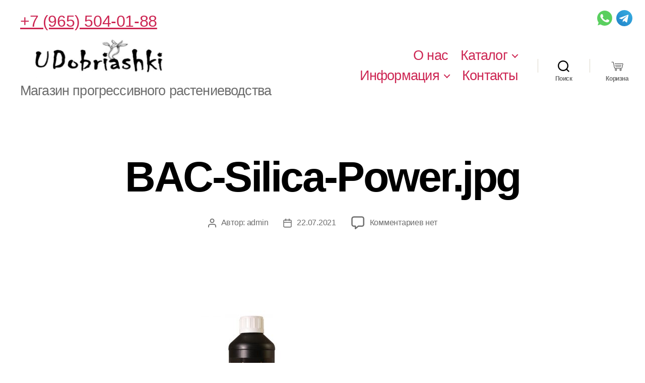

--- FILE ---
content_type: text/html; charset=UTF-8
request_url: https://udobriashki.ru/?attachment_id=45
body_size: 15221
content:
<!DOCTYPE html>

<html class="no-js" lang="ru-RU">

	<head>

		<meta charset="UTF-8">
<meta name="viewport" content="width=device-width, initial-scale=1">
		<link rel="profile" href="https://gmpg.org/xfn/11">

		<meta name='robots' content='index, follow, max-image-preview:large, max-snippet:-1, max-video-preview:-1' />
<script>window._wca = window._wca || [];</script>

	<!-- This site is optimized with the Yoast SEO plugin v23.0 - https://yoast.com/wordpress/plugins/seo/ -->
	<title>BAC-Silica-Power.jpg - Удобряшки интернет-магазин гроушоп в Екатеринбурге</title>
	<meta name="description" content="Удобряшки интернет-магазин гроушоп в Екатеринбурге - BAC-Silica-Power.jpg" />
	<link rel="canonical" href="https://udobriashki.ru/" />
	<meta property="og:locale" content="ru_RU" />
	<meta property="og:type" content="article" />
	<meta property="og:title" content="BAC-Silica-Power.jpg - Удобряшки интернет-магазин гроушоп в Екатеринбурге" />
	<meta property="og:description" content="Удобряшки интернет-магазин гроушоп в Екатеринбурге - BAC-Silica-Power.jpg" />
	<meta property="og:url" content="https://udobriashki.ru/" />
	<meta property="og:site_name" content="Удобряшки интернет-магазин гроушоп в Екатеринбурге" />
	<meta property="og:image" content="https://udobriashki.ru" />
	<meta property="og:image:width" content="800" />
	<meta property="og:image:height" content="800" />
	<meta property="og:image:type" content="image/jpeg" />
	<meta name="twitter:card" content="summary_large_image" />
	<script type="application/ld+json" class="yoast-schema-graph">{"@context":"https://schema.org","@graph":[{"@type":"WebPage","@id":"https://udobriashki.ru/","url":"https://udobriashki.ru/","name":"BAC-Silica-Power.jpg - Удобряшки интернет-магазин гроушоп в Екатеринбурге","isPartOf":{"@id":"https://udobriashki.ru/#website"},"primaryImageOfPage":{"@id":"https://udobriashki.ru/#primaryimage"},"image":{"@id":"https://udobriashki.ru/#primaryimage"},"thumbnailUrl":"https://udobriashki.ru/wp-content/uploads/2021/07/BAC-Silica-Power.jpg?v=1632825563","datePublished":"2021-07-22T08:16:51+00:00","dateModified":"2021-07-22T08:16:51+00:00","description":"Удобряшки интернет-магазин гроушоп в Екатеринбурге - BAC-Silica-Power.jpg","breadcrumb":{"@id":"https://udobriashki.ru/#breadcrumb"},"inLanguage":"ru-RU","potentialAction":[{"@type":"ReadAction","target":["https://udobriashki.ru/"]}]},{"@type":"ImageObject","inLanguage":"ru-RU","@id":"https://udobriashki.ru/#primaryimage","url":"https://udobriashki.ru/wp-content/uploads/2021/07/BAC-Silica-Power.jpg?v=1632825563","contentUrl":"https://udobriashki.ru/wp-content/uploads/2021/07/BAC-Silica-Power.jpg?v=1632825563","width":800,"height":800},{"@type":"BreadcrumbList","@id":"https://udobriashki.ru/#breadcrumb","itemListElement":[{"@type":"ListItem","position":1,"name":"Главная страница","item":"https://udobriashki.ru/"},{"@type":"ListItem","position":2,"name":"BAC Silica Power 1л","item":"https://udobriashki.ru/product/bac-silica-power-1l/"},{"@type":"ListItem","position":3,"name":"BAC-Silica-Power.jpg"}]},{"@type":"WebSite","@id":"https://udobriashki.ru/#website","url":"https://udobriashki.ru/","name":"Удобряшки интернет-магазин гроушоп в Екатеринбурге","description":"Магазин прогрессивного растениеводства","publisher":{"@id":"https://udobriashki.ru/#organization"},"potentialAction":[{"@type":"SearchAction","target":{"@type":"EntryPoint","urlTemplate":"https://udobriashki.ru/?s={search_term_string}"},"query-input":"required name=search_term_string"}],"inLanguage":"ru-RU"},{"@type":"Organization","@id":"https://udobriashki.ru/#organization","name":"Удобряшки","url":"https://udobriashki.ru/","logo":{"@type":"ImageObject","inLanguage":"ru-RU","@id":"https://udobriashki.ru/#/schema/logo/image/","url":"https://udobriashki.ru/wp-content/uploads/2021/08/logosite-1980x557-1.png","contentUrl":"https://udobriashki.ru/wp-content/uploads/2021/08/logosite-1980x557-1.png","width":1980,"height":557,"caption":"Удобряшки"},"image":{"@id":"https://udobriashki.ru/#/schema/logo/image/"},"sameAs":["https://www.instagram.com/udobriashki/"]}]}</script>
	<!-- / Yoast SEO plugin. -->


<link rel='dns-prefetch' href='//stats.wp.com' />
<link rel="alternate" type="application/rss+xml" title="Удобряшки интернет-магазин гроушоп в Екатеринбурге &raquo; Лента" href="https://udobriashki.ru/feed/" />
<link rel="alternate" type="application/rss+xml" title="Удобряшки интернет-магазин гроушоп в Екатеринбурге &raquo; Лента комментариев" href="https://udobriashki.ru/comments/feed/" />
<link rel="alternate" type="application/rss+xml" title="Удобряшки интернет-магазин гроушоп в Екатеринбурге &raquo; Лента комментариев к &laquo;BAC-Silica-Power.jpg&raquo;" href="https://udobriashki.ru/?attachment_id=45/feed/" />
<script>
window._wpemojiSettings = {"baseUrl":"https:\/\/s.w.org\/images\/core\/emoji\/15.0.3\/72x72\/","ext":".png","svgUrl":"https:\/\/s.w.org\/images\/core\/emoji\/15.0.3\/svg\/","svgExt":".svg","source":{"concatemoji":"https:\/\/udobriashki.ru\/wp-includes\/js\/wp-emoji-release.min.js?ver=6.6.4"}};
/*! This file is auto-generated */
!function(i,n){var o,s,e;function c(e){try{var t={supportTests:e,timestamp:(new Date).valueOf()};sessionStorage.setItem(o,JSON.stringify(t))}catch(e){}}function p(e,t,n){e.clearRect(0,0,e.canvas.width,e.canvas.height),e.fillText(t,0,0);var t=new Uint32Array(e.getImageData(0,0,e.canvas.width,e.canvas.height).data),r=(e.clearRect(0,0,e.canvas.width,e.canvas.height),e.fillText(n,0,0),new Uint32Array(e.getImageData(0,0,e.canvas.width,e.canvas.height).data));return t.every(function(e,t){return e===r[t]})}function u(e,t,n){switch(t){case"flag":return n(e,"\ud83c\udff3\ufe0f\u200d\u26a7\ufe0f","\ud83c\udff3\ufe0f\u200b\u26a7\ufe0f")?!1:!n(e,"\ud83c\uddfa\ud83c\uddf3","\ud83c\uddfa\u200b\ud83c\uddf3")&&!n(e,"\ud83c\udff4\udb40\udc67\udb40\udc62\udb40\udc65\udb40\udc6e\udb40\udc67\udb40\udc7f","\ud83c\udff4\u200b\udb40\udc67\u200b\udb40\udc62\u200b\udb40\udc65\u200b\udb40\udc6e\u200b\udb40\udc67\u200b\udb40\udc7f");case"emoji":return!n(e,"\ud83d\udc26\u200d\u2b1b","\ud83d\udc26\u200b\u2b1b")}return!1}function f(e,t,n){var r="undefined"!=typeof WorkerGlobalScope&&self instanceof WorkerGlobalScope?new OffscreenCanvas(300,150):i.createElement("canvas"),a=r.getContext("2d",{willReadFrequently:!0}),o=(a.textBaseline="top",a.font="600 32px Arial",{});return e.forEach(function(e){o[e]=t(a,e,n)}),o}function t(e){var t=i.createElement("script");t.src=e,t.defer=!0,i.head.appendChild(t)}"undefined"!=typeof Promise&&(o="wpEmojiSettingsSupports",s=["flag","emoji"],n.supports={everything:!0,everythingExceptFlag:!0},e=new Promise(function(e){i.addEventListener("DOMContentLoaded",e,{once:!0})}),new Promise(function(t){var n=function(){try{var e=JSON.parse(sessionStorage.getItem(o));if("object"==typeof e&&"number"==typeof e.timestamp&&(new Date).valueOf()<e.timestamp+604800&&"object"==typeof e.supportTests)return e.supportTests}catch(e){}return null}();if(!n){if("undefined"!=typeof Worker&&"undefined"!=typeof OffscreenCanvas&&"undefined"!=typeof URL&&URL.createObjectURL&&"undefined"!=typeof Blob)try{var e="postMessage("+f.toString()+"("+[JSON.stringify(s),u.toString(),p.toString()].join(",")+"));",r=new Blob([e],{type:"text/javascript"}),a=new Worker(URL.createObjectURL(r),{name:"wpTestEmojiSupports"});return void(a.onmessage=function(e){c(n=e.data),a.terminate(),t(n)})}catch(e){}c(n=f(s,u,p))}t(n)}).then(function(e){for(var t in e)n.supports[t]=e[t],n.supports.everything=n.supports.everything&&n.supports[t],"flag"!==t&&(n.supports.everythingExceptFlag=n.supports.everythingExceptFlag&&n.supports[t]);n.supports.everythingExceptFlag=n.supports.everythingExceptFlag&&!n.supports.flag,n.DOMReady=!1,n.readyCallback=function(){n.DOMReady=!0}}).then(function(){return e}).then(function(){var e;n.supports.everything||(n.readyCallback(),(e=n.source||{}).concatemoji?t(e.concatemoji):e.wpemoji&&e.twemoji&&(t(e.twemoji),t(e.wpemoji)))}))}((window,document),window._wpemojiSettings);
</script>
<style id='wp-emoji-styles-inline-css'>

	img.wp-smiley, img.emoji {
		display: inline !important;
		border: none !important;
		box-shadow: none !important;
		height: 1em !important;
		width: 1em !important;
		margin: 0 0.07em !important;
		vertical-align: -0.1em !important;
		background: none !important;
		padding: 0 !important;
	}
</style>
<link rel='stylesheet' id='wp-block-library-css' href='https://udobriashki.ru/wp-includes/css/dist/block-library/style.min.css?ver=6.6.4' media='all' />
<link rel='stylesheet' id='mediaelement-css' href='https://udobriashki.ru/wp-includes/js/mediaelement/mediaelementplayer-legacy.min.css?ver=4.2.17' media='all' />
<link rel='stylesheet' id='wp-mediaelement-css' href='https://udobriashki.ru/wp-includes/js/mediaelement/wp-mediaelement.min.css?ver=6.6.4' media='all' />
<style id='jetpack-sharing-buttons-style-inline-css'>
.jetpack-sharing-buttons__services-list{display:flex;flex-direction:row;flex-wrap:wrap;gap:0;list-style-type:none;margin:5px;padding:0}.jetpack-sharing-buttons__services-list.has-small-icon-size{font-size:12px}.jetpack-sharing-buttons__services-list.has-normal-icon-size{font-size:16px}.jetpack-sharing-buttons__services-list.has-large-icon-size{font-size:24px}.jetpack-sharing-buttons__services-list.has-huge-icon-size{font-size:36px}@media print{.jetpack-sharing-buttons__services-list{display:none!important}}.editor-styles-wrapper .wp-block-jetpack-sharing-buttons{gap:0;padding-inline-start:0}ul.jetpack-sharing-buttons__services-list.has-background{padding:1.25em 2.375em}
</style>
<link rel='stylesheet' id='twentig-blocks-css' href='https://udobriashki.ru/wp-content/plugins/twentig/dist/style-index.css?ver=b842cfe3f0eef2149434aa219428633b' media='all' />
<style id='classic-theme-styles-inline-css'>
/*! This file is auto-generated */
.wp-block-button__link{color:#fff;background-color:#32373c;border-radius:9999px;box-shadow:none;text-decoration:none;padding:calc(.667em + 2px) calc(1.333em + 2px);font-size:1.125em}.wp-block-file__button{background:#32373c;color:#fff;text-decoration:none}
</style>
<style id='global-styles-inline-css'>
:root{--wp--preset--aspect-ratio--square: 1;--wp--preset--aspect-ratio--4-3: 4/3;--wp--preset--aspect-ratio--3-4: 3/4;--wp--preset--aspect-ratio--3-2: 3/2;--wp--preset--aspect-ratio--2-3: 2/3;--wp--preset--aspect-ratio--16-9: 16/9;--wp--preset--aspect-ratio--9-16: 9/16;--wp--preset--color--black: #000000;--wp--preset--color--cyan-bluish-gray: #abb8c3;--wp--preset--color--white: #ffffff;--wp--preset--color--pale-pink: #f78da7;--wp--preset--color--vivid-red: #cf2e2e;--wp--preset--color--luminous-vivid-orange: #ff6900;--wp--preset--color--luminous-vivid-amber: #fcb900;--wp--preset--color--light-green-cyan: #7bdcb5;--wp--preset--color--vivid-green-cyan: #00d084;--wp--preset--color--pale-cyan-blue: #8ed1fc;--wp--preset--color--vivid-cyan-blue: #0693e3;--wp--preset--color--vivid-purple: #9b51e0;--wp--preset--color--accent: #cd2653;--wp--preset--color--primary: #000000;--wp--preset--color--secondary: #6d6d6d;--wp--preset--color--subtle-background: #f2f2f2;--wp--preset--color--background: #fff;--wp--preset--gradient--vivid-cyan-blue-to-vivid-purple: linear-gradient(135deg,rgba(6,147,227,1) 0%,rgb(155,81,224) 100%);--wp--preset--gradient--light-green-cyan-to-vivid-green-cyan: linear-gradient(135deg,rgb(122,220,180) 0%,rgb(0,208,130) 100%);--wp--preset--gradient--luminous-vivid-amber-to-luminous-vivid-orange: linear-gradient(135deg,rgba(252,185,0,1) 0%,rgba(255,105,0,1) 100%);--wp--preset--gradient--luminous-vivid-orange-to-vivid-red: linear-gradient(135deg,rgba(255,105,0,1) 0%,rgb(207,46,46) 100%);--wp--preset--gradient--very-light-gray-to-cyan-bluish-gray: linear-gradient(135deg,rgb(238,238,238) 0%,rgb(169,184,195) 100%);--wp--preset--gradient--cool-to-warm-spectrum: linear-gradient(135deg,rgb(74,234,220) 0%,rgb(151,120,209) 20%,rgb(207,42,186) 40%,rgb(238,44,130) 60%,rgb(251,105,98) 80%,rgb(254,248,76) 100%);--wp--preset--gradient--blush-light-purple: linear-gradient(135deg,rgb(255,206,236) 0%,rgb(152,150,240) 100%);--wp--preset--gradient--blush-bordeaux: linear-gradient(135deg,rgb(254,205,165) 0%,rgb(254,45,45) 50%,rgb(107,0,62) 100%);--wp--preset--gradient--luminous-dusk: linear-gradient(135deg,rgb(255,203,112) 0%,rgb(199,81,192) 50%,rgb(65,88,208) 100%);--wp--preset--gradient--pale-ocean: linear-gradient(135deg,rgb(255,245,203) 0%,rgb(182,227,212) 50%,rgb(51,167,181) 100%);--wp--preset--gradient--electric-grass: linear-gradient(135deg,rgb(202,248,128) 0%,rgb(113,206,126) 100%);--wp--preset--gradient--midnight: linear-gradient(135deg,rgb(2,3,129) 0%,rgb(40,116,252) 100%);--wp--preset--font-size--small: 18px;--wp--preset--font-size--medium: 23px;--wp--preset--font-size--large: 26.25px;--wp--preset--font-size--x-large: 42px;--wp--preset--font-size--normal: 21px;--wp--preset--font-size--larger: 32px;--wp--preset--font-size--h-6: 18.01px;--wp--preset--font-size--h-5: 24.01px;--wp--preset--font-size--h-4: 32.01px;--wp--preset--font-size--h-3: 40.01px;--wp--preset--font-size--h-2: 48.01px;--wp--preset--font-size--h-1: 84px;--wp--preset--font-family--inter: "Inter", sans-serif;--wp--preset--font-family--cardo: Cardo;--wp--preset--spacing--20: 0.44rem;--wp--preset--spacing--30: 0.67rem;--wp--preset--spacing--40: 1rem;--wp--preset--spacing--50: 1.5rem;--wp--preset--spacing--60: 2.25rem;--wp--preset--spacing--70: 3.38rem;--wp--preset--spacing--80: 5.06rem;--wp--preset--shadow--natural: 6px 6px 9px rgba(0, 0, 0, 0.2);--wp--preset--shadow--deep: 12px 12px 50px rgba(0, 0, 0, 0.4);--wp--preset--shadow--sharp: 6px 6px 0px rgba(0, 0, 0, 0.2);--wp--preset--shadow--outlined: 6px 6px 0px -3px rgba(255, 255, 255, 1), 6px 6px rgba(0, 0, 0, 1);--wp--preset--shadow--crisp: 6px 6px 0px rgba(0, 0, 0, 1);}:where(.is-layout-flex){gap: 0.5em;}:where(.is-layout-grid){gap: 0.5em;}body .is-layout-flex{display: flex;}.is-layout-flex{flex-wrap: wrap;align-items: center;}.is-layout-flex > :is(*, div){margin: 0;}body .is-layout-grid{display: grid;}.is-layout-grid > :is(*, div){margin: 0;}:where(.wp-block-columns.is-layout-flex){gap: 2em;}:where(.wp-block-columns.is-layout-grid){gap: 2em;}:where(.wp-block-post-template.is-layout-flex){gap: 1.25em;}:where(.wp-block-post-template.is-layout-grid){gap: 1.25em;}.has-black-color{color: var(--wp--preset--color--black) !important;}.has-cyan-bluish-gray-color{color: var(--wp--preset--color--cyan-bluish-gray) !important;}.has-white-color{color: var(--wp--preset--color--white) !important;}.has-pale-pink-color{color: var(--wp--preset--color--pale-pink) !important;}.has-vivid-red-color{color: var(--wp--preset--color--vivid-red) !important;}.has-luminous-vivid-orange-color{color: var(--wp--preset--color--luminous-vivid-orange) !important;}.has-luminous-vivid-amber-color{color: var(--wp--preset--color--luminous-vivid-amber) !important;}.has-light-green-cyan-color{color: var(--wp--preset--color--light-green-cyan) !important;}.has-vivid-green-cyan-color{color: var(--wp--preset--color--vivid-green-cyan) !important;}.has-pale-cyan-blue-color{color: var(--wp--preset--color--pale-cyan-blue) !important;}.has-vivid-cyan-blue-color{color: var(--wp--preset--color--vivid-cyan-blue) !important;}.has-vivid-purple-color{color: var(--wp--preset--color--vivid-purple) !important;}.has-black-background-color{background-color: var(--wp--preset--color--black) !important;}.has-cyan-bluish-gray-background-color{background-color: var(--wp--preset--color--cyan-bluish-gray) !important;}.has-white-background-color{background-color: var(--wp--preset--color--white) !important;}.has-pale-pink-background-color{background-color: var(--wp--preset--color--pale-pink) !important;}.has-vivid-red-background-color{background-color: var(--wp--preset--color--vivid-red) !important;}.has-luminous-vivid-orange-background-color{background-color: var(--wp--preset--color--luminous-vivid-orange) !important;}.has-luminous-vivid-amber-background-color{background-color: var(--wp--preset--color--luminous-vivid-amber) !important;}.has-light-green-cyan-background-color{background-color: var(--wp--preset--color--light-green-cyan) !important;}.has-vivid-green-cyan-background-color{background-color: var(--wp--preset--color--vivid-green-cyan) !important;}.has-pale-cyan-blue-background-color{background-color: var(--wp--preset--color--pale-cyan-blue) !important;}.has-vivid-cyan-blue-background-color{background-color: var(--wp--preset--color--vivid-cyan-blue) !important;}.has-vivid-purple-background-color{background-color: var(--wp--preset--color--vivid-purple) !important;}.has-black-border-color{border-color: var(--wp--preset--color--black) !important;}.has-cyan-bluish-gray-border-color{border-color: var(--wp--preset--color--cyan-bluish-gray) !important;}.has-white-border-color{border-color: var(--wp--preset--color--white) !important;}.has-pale-pink-border-color{border-color: var(--wp--preset--color--pale-pink) !important;}.has-vivid-red-border-color{border-color: var(--wp--preset--color--vivid-red) !important;}.has-luminous-vivid-orange-border-color{border-color: var(--wp--preset--color--luminous-vivid-orange) !important;}.has-luminous-vivid-amber-border-color{border-color: var(--wp--preset--color--luminous-vivid-amber) !important;}.has-light-green-cyan-border-color{border-color: var(--wp--preset--color--light-green-cyan) !important;}.has-vivid-green-cyan-border-color{border-color: var(--wp--preset--color--vivid-green-cyan) !important;}.has-pale-cyan-blue-border-color{border-color: var(--wp--preset--color--pale-cyan-blue) !important;}.has-vivid-cyan-blue-border-color{border-color: var(--wp--preset--color--vivid-cyan-blue) !important;}.has-vivid-purple-border-color{border-color: var(--wp--preset--color--vivid-purple) !important;}.has-vivid-cyan-blue-to-vivid-purple-gradient-background{background: var(--wp--preset--gradient--vivid-cyan-blue-to-vivid-purple) !important;}.has-light-green-cyan-to-vivid-green-cyan-gradient-background{background: var(--wp--preset--gradient--light-green-cyan-to-vivid-green-cyan) !important;}.has-luminous-vivid-amber-to-luminous-vivid-orange-gradient-background{background: var(--wp--preset--gradient--luminous-vivid-amber-to-luminous-vivid-orange) !important;}.has-luminous-vivid-orange-to-vivid-red-gradient-background{background: var(--wp--preset--gradient--luminous-vivid-orange-to-vivid-red) !important;}.has-very-light-gray-to-cyan-bluish-gray-gradient-background{background: var(--wp--preset--gradient--very-light-gray-to-cyan-bluish-gray) !important;}.has-cool-to-warm-spectrum-gradient-background{background: var(--wp--preset--gradient--cool-to-warm-spectrum) !important;}.has-blush-light-purple-gradient-background{background: var(--wp--preset--gradient--blush-light-purple) !important;}.has-blush-bordeaux-gradient-background{background: var(--wp--preset--gradient--blush-bordeaux) !important;}.has-luminous-dusk-gradient-background{background: var(--wp--preset--gradient--luminous-dusk) !important;}.has-pale-ocean-gradient-background{background: var(--wp--preset--gradient--pale-ocean) !important;}.has-electric-grass-gradient-background{background: var(--wp--preset--gradient--electric-grass) !important;}.has-midnight-gradient-background{background: var(--wp--preset--gradient--midnight) !important;}.has-small-font-size{font-size: var(--wp--preset--font-size--small) !important;}.has-medium-font-size{font-size: var(--wp--preset--font-size--medium) !important;}.has-large-font-size{font-size: var(--wp--preset--font-size--large) !important;}.has-x-large-font-size{font-size: var(--wp--preset--font-size--x-large) !important;}
:where(.wp-block-post-template.is-layout-flex){gap: 1.25em;}:where(.wp-block-post-template.is-layout-grid){gap: 1.25em;}
:where(.wp-block-columns.is-layout-flex){gap: 2em;}:where(.wp-block-columns.is-layout-grid){gap: 2em;}
:root :where(.wp-block-pullquote){font-size: 1.5em;line-height: 1.6;}
</style>
<link rel='stylesheet' id='woocommerce-layout-css' href='https://udobriashki.ru/wp-content/plugins/woocommerce/assets/css/woocommerce-layout.css?ver=9.1.5' media='all' />
<style id='woocommerce-layout-inline-css'>

	.infinite-scroll .woocommerce-pagination {
		display: none;
	}
</style>
<link rel='stylesheet' id='woocommerce-smallscreen-css' href='https://udobriashki.ru/wp-content/plugins/woocommerce/assets/css/woocommerce-smallscreen.css?ver=9.1.5' media='only screen and (max-width: 768px)' />
<link rel='stylesheet' id='woocommerce-general-css' href='//udobriashki.ru/wp-content/plugins/woocommerce/assets/css/twenty-twenty.css?ver=9.1.5' media='all' />
<style id='woocommerce-inline-inline-css'>
.woocommerce form .form-row .required { visibility: hidden; }
</style>
<link rel='stylesheet' id='twentytwenty-style-css' href='https://udobriashki.ru/wp-content/themes/twentytwenty/style.css?ver=2.7' media='all' />
<style id='twentytwenty-style-inline-css'>
.color-accent,.color-accent-hover:hover,.color-accent-hover:focus,:root .has-accent-color,.has-drop-cap:not(:focus):first-letter,.wp-block-button.is-style-outline,a { color: #cd2653; }blockquote,.border-color-accent,.border-color-accent-hover:hover,.border-color-accent-hover:focus { border-color: #cd2653; }button,.button,.faux-button,.wp-block-button__link,.wp-block-file .wp-block-file__button,input[type="button"],input[type="reset"],input[type="submit"],.bg-accent,.bg-accent-hover:hover,.bg-accent-hover:focus,:root .has-accent-background-color,.comment-reply-link { background-color: #cd2653; }.fill-children-accent,.fill-children-accent * { fill: #cd2653; }body,.entry-title a,:root .has-primary-color { color: #000000; }:root .has-primary-background-color { background-color: #000000; }cite,figcaption,.wp-caption-text,.post-meta,.entry-content .wp-block-archives li,.entry-content .wp-block-categories li,.entry-content .wp-block-latest-posts li,.wp-block-latest-comments__comment-date,.wp-block-latest-posts__post-date,.wp-block-embed figcaption,.wp-block-image figcaption,.wp-block-pullquote cite,.comment-metadata,.comment-respond .comment-notes,.comment-respond .logged-in-as,.pagination .dots,.entry-content hr:not(.has-background),hr.styled-separator,:root .has-secondary-color { color: #6d6d6d; }:root .has-secondary-background-color { background-color: #6d6d6d; }pre,fieldset,input,textarea,table,table *,hr { border-color: #dcd7ca; }caption,code,code,kbd,samp,.wp-block-table.is-style-stripes tbody tr:nth-child(odd),:root .has-subtle-background-background-color { background-color: #dcd7ca; }.wp-block-table.is-style-stripes { border-bottom-color: #dcd7ca; }.wp-block-latest-posts.is-grid li { border-top-color: #dcd7ca; }:root .has-subtle-background-color { color: #dcd7ca; }body:not(.overlay-header) .primary-menu > li > a,body:not(.overlay-header) .primary-menu > li > .icon,.modal-menu a,.footer-menu a, .footer-widgets a,#site-footer .wp-block-button.is-style-outline,.wp-block-pullquote:before,.singular:not(.overlay-header) .entry-header a,.archive-header a,.header-footer-group .color-accent,.header-footer-group .color-accent-hover:hover { color: #cd2653; }.social-icons a,#site-footer button:not(.toggle),#site-footer .button,#site-footer .faux-button,#site-footer .wp-block-button__link,#site-footer .wp-block-file__button,#site-footer input[type="button"],#site-footer input[type="reset"],#site-footer input[type="submit"],.primary-menu .social-menu a, .footer-widgets .faux-button, .footer-widgets .wp-block-button__link, .footer-widgets input[type="submit"], #site-header ul.primary-menu li.menu-button > a, .menu-modal ul.modal-menu > li.menu-button > .ancestor-wrapper > a { background-color: #cd2653; }.header-footer-group,body:not(.overlay-header) #site-header .toggle,.menu-modal .toggle { color: #000000; }body:not(.overlay-header) .primary-menu ul { background-color: #000000; }body:not(.overlay-header) .primary-menu > li > ul:after { border-bottom-color: #000000; }body:not(.overlay-header) .primary-menu ul ul:after { border-left-color: #000000; }.site-description,body:not(.overlay-header) .toggle-inner .toggle-text,.widget .post-date,.widget .rss-date,.widget_archive li,.widget_categories li,.widget cite,.widget_pages li,.widget_meta li,.widget_nav_menu li,.powered-by-wordpress,.to-the-top,.singular .entry-header .post-meta,.singular:not(.overlay-header) .entry-header .post-meta a { color: #6d6d6d; }.header-footer-group pre,.header-footer-group fieldset,.header-footer-group input,.header-footer-group textarea,.header-footer-group table,.header-footer-group table *,.footer-nav-widgets-wrapper,#site-footer,.menu-modal nav *,.footer-widgets-outer-wrapper,.footer-top,body.tw-header-border:not(.overlay-header) #site-header, body.tw-header-border.has-header-opaque #site-header, .tw-footer-widgets-row .footer-widgets.column-two { border-color: #dcd7ca; }.header-footer-group table caption,body:not(.overlay-header) .header-inner .toggle-wrapper::before { background-color: #dcd7ca; }
body,input,textarea,button,.button,.faux-button,.wp-block-button__link,.wp-block-file__button,.has-drop-cap:not(:focus)::first-letter,.has-drop-cap:not(:focus)::first-letter,.entry-content .wp-block-archives,.entry-content .wp-block-categories,.entry-content .wp-block-cover-image,.entry-content .wp-block-latest-comments,.entry-content .wp-block-latest-posts,.entry-content .wp-block-pullquote,.entry-content .wp-block-quote.is-large,.entry-content .wp-block-quote.is-style-large,.entry-content .wp-block-archives *,.entry-content .wp-block-categories *,.entry-content .wp-block-latest-posts *,.entry-content .wp-block-latest-comments *,.entry-content p,.entry-content ol,.entry-content ul,.entry-content dl,.entry-content dt,.entry-content cite,.entry-content figcaption,.entry-content .wp-caption-text,.comment-content p,.comment-content ol,.comment-content ul,.comment-content dl,.comment-content dt,.comment-content cite,.comment-content figcaption,.comment-content .wp-caption-text,.widget_text p,.widget_text ol,.widget_text ul,.widget_text dl,.widget_text dt,.widget-content .rssSummary,.widget-content cite,.widget-content figcaption,.widget-content .wp-caption-text { font-family: 'Helvetica Neue',Helvetica,'Segoe UI',Arial,sans-serif; }
</style>
<link rel='stylesheet' id='twentytwenty-print-style-css' href='https://udobriashki.ru/wp-content/themes/twentytwenty/print.css?ver=2.7' media='print' />
<link rel='stylesheet' id='twentytwenty-jetpack-css' href='https://udobriashki.ru/wp-content/plugins/jetpack/modules/theme-tools/compat/twentytwenty.css?ver=13.6.1' media='all' />
<link rel='stylesheet' id='twentig-twentytwenty-css' href='https://udobriashki.ru/wp-content/plugins/twentig/dist/css/twentytwenty.min.css?ver=1.8.3' media='all' />
<style id='twentig-twentytwenty-inline-css'>
ul.primary-menu,ul.modal-menu>li .ancestor-wrapper a{font-weight:500}:root .has-subtle-background-background-color{background-color:#f2f2f2}:root .has-subtle-background-color.has-text-color{color:#f2f2f2}
</style>
<script src="https://udobriashki.ru/wp-includes/js/jquery/jquery.min.js?ver=3.7.1" id="jquery-core-js"></script>
<script src="https://udobriashki.ru/wp-includes/js/jquery/jquery-migrate.min.js?ver=3.4.1" id="jquery-migrate-js"></script>
<script src="https://udobriashki.ru/wp-content/plugins/woocommerce/assets/js/jquery-blockui/jquery.blockUI.min.js?ver=2.7.0-wc.9.1.5" id="jquery-blockui-js" defer data-wp-strategy="defer"></script>
<script id="wc-add-to-cart-js-extra">
var wc_add_to_cart_params = {"ajax_url":"\/wp-admin\/admin-ajax.php","wc_ajax_url":"\/?wc-ajax=%%endpoint%%","i18n_view_cart":"\u041f\u0440\u043e\u0441\u043c\u043e\u0442\u0440 \u043a\u043e\u0440\u0437\u0438\u043d\u044b","cart_url":"https:\/\/udobriashki.ru\/cart\/","is_cart":"","cart_redirect_after_add":"no"};
</script>
<script src="https://udobriashki.ru/wp-content/plugins/woocommerce/assets/js/frontend/add-to-cart.min.js?ver=9.1.5" id="wc-add-to-cart-js" defer data-wp-strategy="defer"></script>
<script src="https://udobriashki.ru/wp-content/plugins/woocommerce/assets/js/js-cookie/js.cookie.min.js?ver=2.1.4-wc.9.1.5" id="js-cookie-js" defer data-wp-strategy="defer"></script>
<script id="woocommerce-js-extra">
var woocommerce_params = {"ajax_url":"\/wp-admin\/admin-ajax.php","wc_ajax_url":"\/?wc-ajax=%%endpoint%%"};
</script>
<script src="https://udobriashki.ru/wp-content/plugins/woocommerce/assets/js/frontend/woocommerce.min.js?ver=9.1.5" id="woocommerce-js" defer data-wp-strategy="defer"></script>
<script src="https://stats.wp.com/s-202604.js" id="woocommerce-analytics-js" defer data-wp-strategy="defer"></script>
<script src="https://udobriashki.ru/wp-content/themes/twentytwenty/assets/js/index.js?ver=2.7" id="twentytwenty-js-js" async></script>
<script src="https://udobriashki.ru/wp-content/plugins/twentig/dist/js/twentig-twentytwenty.min.js?ver=1.0" id="twentig-twentytwenty-js"></script>
<link rel="https://api.w.org/" href="https://udobriashki.ru/wp-json/" /><link rel="alternate" title="JSON" type="application/json" href="https://udobriashki.ru/wp-json/wp/v2/media/45" /><link rel="EditURI" type="application/rsd+xml" title="RSD" href="https://udobriashki.ru/xmlrpc.php?rsd" />
<meta name="generator" content="WordPress 6.6.4" />
<meta name="generator" content="WooCommerce 9.1.5" />
<link rel='shortlink' href='https://udobriashki.ru/?p=45' />
<link rel="alternate" title="oEmbed (JSON)" type="application/json+oembed" href="https://udobriashki.ru/wp-json/oembed/1.0/embed?url=https%3A%2F%2Fudobriashki.ru%2F%3Fattachment_id%3D45" />
<link rel="alternate" title="oEmbed (XML)" type="text/xml+oembed" href="https://udobriashki.ru/wp-json/oembed/1.0/embed?url=https%3A%2F%2Fudobriashki.ru%2F%3Fattachment_id%3D45&#038;format=xml" />
	<style>img#wpstats{display:none}</style>
			<script>document.documentElement.className = document.documentElement.className.replace( 'no-js', 'js' );</script>
		<noscript><style>.woocommerce-product-gallery{ opacity: 1 !important; }</style></noscript>
	<style id="custom-background-css">
body.custom-background { background-color: #fff; }
</style>
	<style id='wp-fonts-local'>
@font-face{font-family:Inter;font-style:normal;font-weight:300 900;font-display:fallback;src:url('https://udobriashki.ru/wp-content/plugins/woocommerce/assets/fonts/Inter-VariableFont_slnt,wght.woff2') format('woff2');font-stretch:normal;}
@font-face{font-family:Cardo;font-style:normal;font-weight:400;font-display:fallback;src:url('https://udobriashki.ru/wp-content/plugins/woocommerce/assets/fonts/cardo_normal_400.woff2') format('woff2');}
</style>
<link rel="icon" href="https://udobriashki.ru/wp-content/uploads/2021/07/cropped-icon-32x32.png" sizes="32x32" />
<link rel="icon" href="https://udobriashki.ru/wp-content/uploads/2021/07/cropped-icon-192x192.png" sizes="192x192" />
<link rel="apple-touch-icon" href="https://udobriashki.ru/wp-content/uploads/2021/07/cropped-icon-180x180.png" />
<meta name="msapplication-TileImage" content="https://udobriashki.ru/wp-content/uploads/2021/07/cropped-icon-270x270.png" />
		<style id="wp-custom-css">
			.bk_buy_button{display:none!important}		</style>
		<meta name="yandex-verification" content="8627799809e187ec" />		
<!-- Global site tag (gtag.js) - Google Analytics -->
<script async src="https://www.googletagmanager.com/gtag/js?id=G-0CPRX6LZ5J"></script>
<script>
  window.dataLayer = window.dataLayer || [];
  function gtag(){dataLayer.push(arguments);}
  gtag('js', new Date());

  gtag('config', 'G-0CPRX6LZ5J');
</script>		
<!-- Yandex.Metrika counter -->
<script type="text/javascript" >
   (function(m,e,t,r,i,k,a){m[i]=m[i]||function(){(m[i].a=m[i].a||[]).push(arguments)};
   m[i].l=1*new Date();k=e.createElement(t),a=e.getElementsByTagName(t)[0],k.async=1,k.src=r,a.parentNode.insertBefore(k,a)})
   (window, document, "script", "https://mc.yandex.ru/metrika/tag.js", "ym");

   ym(84784729, "init", {
        clickmap:true,
        trackLinks:true,
        accurateTrackBounce:true,
        webvisor:true
   });
</script>
<noscript><div><img src="https://mc.yandex.ru/watch/84784729" style="position:absolute; left:-9999px;" alt="" /></div></noscript>
<!-- /Yandex.Metrika counter -->
	</head>

	<body class="attachment attachment-template-default single single-attachment postid-45 attachmentid-45 attachment-jpeg custom-background wp-custom-logo wp-embed-responsive theme-twentytwenty woocommerce-no-js singular enable-search-modal missing-post-thumbnail has-no-pagination showing-comments show-avatars footer-top-hidden tw-site-font-large modal-socials-hidden">

		<a class="skip-link screen-reader-text" href="#site-content">Перейти к содержимому</a>
		<header id="site-header" class="header-footer-group" role="banner">

<div class="headerTop">
	<div class="ht-phone">
	<a href="tel:+79655040188">
	+7 (965) 504-01-88 
	</a>
	</div>

	<div class="ht-socials">
		<ul class="wp-block-social-links">

		<li class="wp-social-link wp-block-social-link"><a href="https://wa.me/79632718204" aria-label="Telegram" class="wp-block-social-link-anchor"><img src="/wa.svg" /></a></li>

		<li class="wp-social-link  wp-block-social-link"><a href="https://t.me/udobriashki" aria-label="Instagram" class="wp-block-social-link-anchor"><img src="/tg.svg" /></a></li>

		</ul>
	</div>
</div>
			<div class="header-inner section-inner">

				<div class="header-titles-wrapper">

					
						<button class="toggle search-toggle mobile-search-toggle" data-toggle-target=".search-modal" data-toggle-body-class="showing-search-modal" data-set-focus=".search-modal .search-field" aria-expanded="false">
							<span class="toggle-inner">
								<span class="toggle-icon">
									<svg class="svg-icon" aria-hidden="true" role="img" focusable="false" xmlns="http://www.w3.org/2000/svg" width="23" height="23" viewBox="0 0 23 23"><path d="M38.710696,48.0601792 L43,52.3494831 L41.3494831,54 L37.0601792,49.710696 C35.2632422,51.1481185 32.9839107,52.0076499 30.5038249,52.0076499 C24.7027226,52.0076499 20,47.3049272 20,41.5038249 C20,35.7027226 24.7027226,31 30.5038249,31 C36.3049272,31 41.0076499,35.7027226 41.0076499,41.5038249 C41.0076499,43.9839107 40.1481185,46.2632422 38.710696,48.0601792 Z M36.3875844,47.1716785 C37.8030221,45.7026647 38.6734666,43.7048964 38.6734666,41.5038249 C38.6734666,36.9918565 35.0157934,33.3341833 30.5038249,33.3341833 C25.9918565,33.3341833 22.3341833,36.9918565 22.3341833,41.5038249 C22.3341833,46.0157934 25.9918565,49.6734666 30.5038249,49.6734666 C32.7048964,49.6734666 34.7026647,48.8030221 36.1716785,47.3875844 C36.2023931,47.347638 36.2360451,47.3092237 36.2726343,47.2726343 C36.3092237,47.2360451 36.347638,47.2023931 36.3875844,47.1716785 Z" transform="translate(-20 -31)" /></svg>								</span>
								<span class="toggle-text">Поиск</span>
							</span>
						</button><!-- .search-toggle -->

					
					<div class="header-titles">

						<div class="site-logo faux-heading"><a href="https://udobriashki.ru/" class="custom-logo-link" rel="home"><img width="2048" height="576" src="https://udobriashki.ru/wp-content/uploads/2021/07/logosite.jpg" class="custom-logo" alt="Удобряшки интернет-магазин гроушоп в Екатеринбурге" decoding="async" fetchpriority="high" srcset="https://udobriashki.ru/wp-content/uploads/2021/07/logosite.jpg 2048w, https://udobriashki.ru/wp-content/uploads/2021/07/logosite-300x84.jpg 300w, https://udobriashki.ru/wp-content/uploads/2021/07/logosite-1024x288.jpg 1024w, https://udobriashki.ru/wp-content/uploads/2021/07/logosite-768x216.jpg 768w, https://udobriashki.ru/wp-content/uploads/2021/07/logosite-1536x432.jpg 1536w, https://udobriashki.ru/wp-content/uploads/2021/07/logosite-1200x338.jpg 1200w, https://udobriashki.ru/wp-content/uploads/2021/07/logosite-1980x557.jpg 1980w, https://udobriashki.ru/wp-content/uploads/2021/07/logosite-1320x371.jpg 1320w, https://udobriashki.ru/wp-content/uploads/2021/07/logosite-600x169.jpg 600w" sizes="(max-width: 2048px) 100vw, 2048px" /></a><span class="screen-reader-text">Удобряшки интернет-магазин гроушоп в Екатеринбурге</span></div><div class="site-description">Магазин прогрессивного растениеводства</div><!-- .site-description -->
					</div><!-- .header-titles -->

					<button class="toggle nav-toggle mobile-nav-toggle" data-toggle-target=".menu-modal"  data-toggle-body-class="showing-menu-modal" aria-expanded="false" data-set-focus=".close-nav-toggle">
						<span class="toggle-inner">
							<span class="toggle-icon">
								<svg class="svg-icon" aria-hidden="true" role="img" focusable="false" xmlns="http://www.w3.org/2000/svg" width="26" height="7" viewBox="0 0 26 7"><path fill-rule="evenodd" d="M332.5,45 C330.567003,45 329,43.4329966 329,41.5 C329,39.5670034 330.567003,38 332.5,38 C334.432997,38 336,39.5670034 336,41.5 C336,43.4329966 334.432997,45 332.5,45 Z M342,45 C340.067003,45 338.5,43.4329966 338.5,41.5 C338.5,39.5670034 340.067003,38 342,38 C343.932997,38 345.5,39.5670034 345.5,41.5 C345.5,43.4329966 343.932997,45 342,45 Z M351.5,45 C349.567003,45 348,43.4329966 348,41.5 C348,39.5670034 349.567003,38 351.5,38 C353.432997,38 355,39.5670034 355,41.5 C355,43.4329966 353.432997,45 351.5,45 Z" transform="translate(-329 -38)" /></svg>							</span>
							<span class="toggle-text">Меню</span>
						</span>
					</button><!-- .nav-toggle -->

				</div><!-- .header-titles-wrapper -->

				<div class="header-navigation-wrapper">

					
							<nav class="primary-menu-wrapper" aria-label="Горизонтальное" role="navigation">

								<ul class="primary-menu reset-list-style">

								<li id="menu-item-841" class="menu-item menu-item-type-post_type menu-item-object-page menu-item-home menu-item-841"><a href="https://udobriashki.ru/">О нас</a></li>
<li id="menu-item-842" class="menu-item menu-item-type-post_type menu-item-object-page menu-item-has-children menu-item-842"><a href="https://udobriashki.ru/shop/">Каталог</a><span class="icon"></span>
<ul class="sub-menu">
	<li id="menu-item-878" class="menu-item menu-item-type-custom menu-item-object-custom menu-item-878"><a href="https://udobriashki.ru/product-category/udobreniya/">Удобрения</a></li>
	<li id="menu-item-868" class="menu-item menu-item-type-custom menu-item-object-custom menu-item-868"><a href="https://udobriashki.ru/product-category/aksessuary/">Аксессуары</a></li>
	<li id="menu-item-869" class="menu-item menu-item-type-custom menu-item-object-custom menu-item-869"><a href="https://udobriashki.ru/product-category/ventilyacziya/">Вентиляция</a></li>
	<li id="menu-item-870" class="menu-item menu-item-type-custom menu-item-object-custom menu-item-870"><a href="https://udobriashki.ru/product-category/gidroponnye-sistemy/">Гидропонные системы, капельный полив</a></li>
	<li id="menu-item-871" class="menu-item menu-item-type-custom menu-item-object-custom menu-item-871"><a href="https://udobriashki.ru/product-category/grouboks-gotovoe-reshenie/">Гроубоксы</a></li>
	<li id="menu-item-872" class="menu-item menu-item-type-custom menu-item-object-custom menu-item-872"><a href="https://udobriashki.ru/product-category/groutenty/">Гроутены</a></li>
	<li id="menu-item-873" class="menu-item menu-item-type-custom menu-item-object-custom menu-item-873"><a href="https://udobriashki.ru/product-category/kontrol-ph/">Контроль PH</a></li>
	<li id="menu-item-874" class="menu-item menu-item-type-custom menu-item-object-custom menu-item-874"><a href="https://udobriashki.ru/product-category/nejtralizatory-zapaha/">Нейтрализаторы запаха</a></li>
	<li id="menu-item-875" class="menu-item menu-item-type-custom menu-item-object-custom menu-item-875"><a href="https://udobriashki.ru/product-category/ochistka-vozduha/">Очистка воздуха</a></li>
	<li id="menu-item-876" class="menu-item menu-item-type-custom menu-item-object-custom menu-item-876"><a href="https://udobriashki.ru/product-category/svet/">Свет</a></li>
	<li id="menu-item-877" class="menu-item menu-item-type-custom menu-item-object-custom menu-item-877"><a href="https://udobriashki.ru/product-category/substrat-gorshki/">Субстрат, горшки</a></li>
</ul>
</li>
<li id="menu-item-840" class="menu-item menu-item-type-custom menu-item-object-custom menu-item-has-children menu-item-840"><a href="#">Информация</a><span class="icon"></span>
<ul class="sub-menu">
	<li id="menu-item-843" class="menu-item menu-item-type-post_type menu-item-object-page menu-item-843"><a href="https://udobriashki.ru/poleznaya-informacziya/">Полезная информация</a></li>
</ul>
</li>
<li id="menu-item-844" class="menu-item menu-item-type-post_type menu-item-object-page menu-item-844"><a href="https://udobriashki.ru/kontakty/">Контакты</a></li>

								</ul>

							</nav><!-- .primary-menu-wrapper -->

						
						<div class="header-toggles hide-no-js">

						
							<div class="toggle-wrapper search-toggle-wrapper">

								<button class="toggle search-toggle desktop-search-toggle" data-toggle-target=".search-modal" data-toggle-body-class="showing-search-modal" data-set-focus=".search-modal .search-field" aria-expanded="false">
									<span class="toggle-inner">
										<svg class="svg-icon" aria-hidden="true" role="img" focusable="false" xmlns="http://www.w3.org/2000/svg" width="23" height="23" viewBox="0 0 23 23"><path d="M38.710696,48.0601792 L43,52.3494831 L41.3494831,54 L37.0601792,49.710696 C35.2632422,51.1481185 32.9839107,52.0076499 30.5038249,52.0076499 C24.7027226,52.0076499 20,47.3049272 20,41.5038249 C20,35.7027226 24.7027226,31 30.5038249,31 C36.3049272,31 41.0076499,35.7027226 41.0076499,41.5038249 C41.0076499,43.9839107 40.1481185,46.2632422 38.710696,48.0601792 Z M36.3875844,47.1716785 C37.8030221,45.7026647 38.6734666,43.7048964 38.6734666,41.5038249 C38.6734666,36.9918565 35.0157934,33.3341833 30.5038249,33.3341833 C25.9918565,33.3341833 22.3341833,36.9918565 22.3341833,41.5038249 C22.3341833,46.0157934 25.9918565,49.6734666 30.5038249,49.6734666 C32.7048964,49.6734666 34.7026647,48.8030221 36.1716785,47.3875844 C36.2023931,47.347638 36.2360451,47.3092237 36.2726343,47.2726343 C36.3092237,47.2360451 36.347638,47.2023931 36.3875844,47.1716785 Z" transform="translate(-20 -31)" /></svg>										<span class="toggle-text">Поиск</span>
									</span>
								</button><!-- .search-toggle -->

							</div>

							
<div class="toggle-wrapper search-toggle-wrapper">

								<a class="toggle search-toggle desktop-search-toggle" href="/cart">
									<span class="toggle-inner">
										<img src="/cart.svg" class="headcart">
										<span class="toggle-text">Коризна</span>
									</span>
								</a><!-- .search-toggle -->

							</div>
							
						</div><!-- .header-toggles -->
						
				</div><!-- .header-navigation-wrapper -->

			</div><!-- .header-inner -->

			<div class="search-modal cover-modal header-footer-group" data-modal-target-string=".search-modal">

	<div class="search-modal-inner modal-inner">

		<div class="section-inner">

			<form role="search" aria-label="Поиск:" method="get" class="search-form" action="https://udobriashki.ru/">
	<label for="search-form-1">
		<span class="screen-reader-text">Поиск:</span>
		<input type="search" id="search-form-1" class="search-field" placeholder="Найти &hellip;" value="" name="s" />
	</label>
	<input type="submit" class="search-submit" value="Искать" />
</form>

			<button class="toggle search-untoggle close-search-toggle fill-children-current-color" data-toggle-target=".search-modal" data-toggle-body-class="showing-search-modal" data-set-focus=".search-modal .search-field">
				<span class="screen-reader-text">Закрыть поиск</span>
				<svg class="svg-icon" aria-hidden="true" role="img" focusable="false" xmlns="http://www.w3.org/2000/svg" width="16" height="16" viewBox="0 0 16 16"><polygon fill="" fill-rule="evenodd" points="6.852 7.649 .399 1.195 1.445 .149 7.899 6.602 14.352 .149 15.399 1.195 8.945 7.649 15.399 14.102 14.352 15.149 7.899 8.695 1.445 15.149 .399 14.102" /></svg>			</button><!-- .search-toggle -->

		</div><!-- .section-inner -->

	</div><!-- .search-modal-inner -->

</div><!-- .menu-modal -->

		</header><!-- #site-header -->

		
<div class="menu-modal cover-modal header-footer-group" data-modal-target-string=".menu-modal">

	<div class="menu-modal-inner modal-inner">

		<div class="menu-wrapper section-inner">

			<div class="menu-top">

				<button class="toggle close-nav-toggle fill-children-current-color" data-toggle-target=".menu-modal" data-toggle-body-class="showing-menu-modal" aria-expanded="false" data-set-focus=".menu-modal">
					<span class="toggle-text">Закрыть меню</span>
					<svg class="svg-icon" aria-hidden="true" role="img" focusable="false" xmlns="http://www.w3.org/2000/svg" width="16" height="16" viewBox="0 0 16 16"><polygon fill="" fill-rule="evenodd" points="6.852 7.649 .399 1.195 1.445 .149 7.899 6.602 14.352 .149 15.399 1.195 8.945 7.649 15.399 14.102 14.352 15.149 7.899 8.695 1.445 15.149 .399 14.102" /></svg>				</button><!-- .nav-toggle -->

				
					<nav class="mobile-menu" aria-label="Мобильное" role="navigation">

						<ul class="modal-menu reset-list-style">

						<li class="menu-item menu-item-type-post_type menu-item-object-page menu-item-home menu-item-841"><div class="ancestor-wrapper"><a href="https://udobriashki.ru/">О нас</a></div><!-- .ancestor-wrapper --></li>
<li class="menu-item menu-item-type-post_type menu-item-object-page menu-item-has-children menu-item-842"><div class="ancestor-wrapper"><a href="https://udobriashki.ru/shop/">Каталог</a><button class="toggle sub-menu-toggle fill-children-current-color" data-toggle-target=".menu-modal .menu-item-842 > .sub-menu" data-toggle-type="slidetoggle" data-toggle-duration="250" aria-expanded="false"><span class="screen-reader-text">Показывать подменю</span><svg class="svg-icon" aria-hidden="true" role="img" focusable="false" xmlns="http://www.w3.org/2000/svg" width="20" height="12" viewBox="0 0 20 12"><polygon fill="" fill-rule="evenodd" points="1319.899 365.778 1327.678 358 1329.799 360.121 1319.899 370.021 1310 360.121 1312.121 358" transform="translate(-1310 -358)" /></svg></button></div><!-- .ancestor-wrapper -->
<ul class="sub-menu">
	<li class="menu-item menu-item-type-custom menu-item-object-custom menu-item-878"><div class="ancestor-wrapper"><a href="https://udobriashki.ru/product-category/udobreniya/">Удобрения</a></div><!-- .ancestor-wrapper --></li>
	<li class="menu-item menu-item-type-custom menu-item-object-custom menu-item-868"><div class="ancestor-wrapper"><a href="https://udobriashki.ru/product-category/aksessuary/">Аксессуары</a></div><!-- .ancestor-wrapper --></li>
	<li class="menu-item menu-item-type-custom menu-item-object-custom menu-item-869"><div class="ancestor-wrapper"><a href="https://udobriashki.ru/product-category/ventilyacziya/">Вентиляция</a></div><!-- .ancestor-wrapper --></li>
	<li class="menu-item menu-item-type-custom menu-item-object-custom menu-item-870"><div class="ancestor-wrapper"><a href="https://udobriashki.ru/product-category/gidroponnye-sistemy/">Гидропонные системы, капельный полив</a></div><!-- .ancestor-wrapper --></li>
	<li class="menu-item menu-item-type-custom menu-item-object-custom menu-item-871"><div class="ancestor-wrapper"><a href="https://udobriashki.ru/product-category/grouboks-gotovoe-reshenie/">Гроубоксы</a></div><!-- .ancestor-wrapper --></li>
	<li class="menu-item menu-item-type-custom menu-item-object-custom menu-item-872"><div class="ancestor-wrapper"><a href="https://udobriashki.ru/product-category/groutenty/">Гроутены</a></div><!-- .ancestor-wrapper --></li>
	<li class="menu-item menu-item-type-custom menu-item-object-custom menu-item-873"><div class="ancestor-wrapper"><a href="https://udobriashki.ru/product-category/kontrol-ph/">Контроль PH</a></div><!-- .ancestor-wrapper --></li>
	<li class="menu-item menu-item-type-custom menu-item-object-custom menu-item-874"><div class="ancestor-wrapper"><a href="https://udobriashki.ru/product-category/nejtralizatory-zapaha/">Нейтрализаторы запаха</a></div><!-- .ancestor-wrapper --></li>
	<li class="menu-item menu-item-type-custom menu-item-object-custom menu-item-875"><div class="ancestor-wrapper"><a href="https://udobriashki.ru/product-category/ochistka-vozduha/">Очистка воздуха</a></div><!-- .ancestor-wrapper --></li>
	<li class="menu-item menu-item-type-custom menu-item-object-custom menu-item-876"><div class="ancestor-wrapper"><a href="https://udobriashki.ru/product-category/svet/">Свет</a></div><!-- .ancestor-wrapper --></li>
	<li class="menu-item menu-item-type-custom menu-item-object-custom menu-item-877"><div class="ancestor-wrapper"><a href="https://udobriashki.ru/product-category/substrat-gorshki/">Субстрат, горшки</a></div><!-- .ancestor-wrapper --></li>
</ul>
</li>
<li class="menu-item menu-item-type-custom menu-item-object-custom menu-item-has-children menu-item-840"><div class="ancestor-wrapper"><a href="#">Информация</a><button class="toggle sub-menu-toggle fill-children-current-color" data-toggle-target=".menu-modal .menu-item-840 > .sub-menu" data-toggle-type="slidetoggle" data-toggle-duration="250" aria-expanded="false"><span class="screen-reader-text">Показывать подменю</span><svg class="svg-icon" aria-hidden="true" role="img" focusable="false" xmlns="http://www.w3.org/2000/svg" width="20" height="12" viewBox="0 0 20 12"><polygon fill="" fill-rule="evenodd" points="1319.899 365.778 1327.678 358 1329.799 360.121 1319.899 370.021 1310 360.121 1312.121 358" transform="translate(-1310 -358)" /></svg></button></div><!-- .ancestor-wrapper -->
<ul class="sub-menu">
	<li class="menu-item menu-item-type-post_type menu-item-object-page menu-item-843"><div class="ancestor-wrapper"><a href="https://udobriashki.ru/poleznaya-informacziya/">Полезная информация</a></div><!-- .ancestor-wrapper --></li>
</ul>
</li>
<li class="menu-item menu-item-type-post_type menu-item-object-page menu-item-844"><div class="ancestor-wrapper"><a href="https://udobriashki.ru/kontakty/">Контакты</a></div><!-- .ancestor-wrapper --></li>

						</ul>

					</nav>

					
			</div><!-- .menu-top -->

			<div class="menu-bottom">

				
			</div><!-- .menu-bottom -->

		</div><!-- .menu-wrapper -->

	</div><!-- .menu-modal-inner -->

</div><!-- .menu-modal -->

<main id="site-content" role="main">

	
<article class="post-45 attachment type-attachment status-inherit hentry" id="post-45">

	
<header class="entry-header has-text-align-center header-footer-group">

	<div class="entry-header-inner section-inner medium">

		<h1 class="entry-title">BAC-Silica-Power.jpg</h1>
		<div class="post-meta-wrapper post-meta-single post-meta-single-top">

			<ul class="post-meta">

									<li class="post-author meta-wrapper">
						<span class="meta-icon">
							<span class="screen-reader-text">Автор записи</span>
							<svg class="svg-icon" aria-hidden="true" role="img" focusable="false" xmlns="http://www.w3.org/2000/svg" width="18" height="20" viewBox="0 0 18 20"><path fill="" d="M18,19 C18,19.5522847 17.5522847,20 17,20 C16.4477153,20 16,19.5522847 16,19 L16,17 C16,15.3431458 14.6568542,14 13,14 L5,14 C3.34314575,14 2,15.3431458 2,17 L2,19 C2,19.5522847 1.55228475,20 1,20 C0.44771525,20 0,19.5522847 0,19 L0,17 C0,14.2385763 2.23857625,12 5,12 L13,12 C15.7614237,12 18,14.2385763 18,17 L18,19 Z M9,10 C6.23857625,10 4,7.76142375 4,5 C4,2.23857625 6.23857625,0 9,0 C11.7614237,0 14,2.23857625 14,5 C14,7.76142375 11.7614237,10 9,10 Z M9,8 C10.6568542,8 12,6.65685425 12,5 C12,3.34314575 10.6568542,2 9,2 C7.34314575,2 6,3.34314575 6,5 C6,6.65685425 7.34314575,8 9,8 Z" /></svg>						</span>
						<span class="meta-text">
							Автор: <a href="https://udobriashki.ru/author/admin/">admin</a>						</span>
					</li>
										<li class="post-date meta-wrapper">
						<span class="meta-icon">
							<span class="screen-reader-text">Дата записи</span>
							<svg class="svg-icon" aria-hidden="true" role="img" focusable="false" xmlns="http://www.w3.org/2000/svg" width="18" height="19" viewBox="0 0 18 19"><path fill="" d="M4.60069444,4.09375 L3.25,4.09375 C2.47334957,4.09375 1.84375,4.72334957 1.84375,5.5 L1.84375,7.26736111 L16.15625,7.26736111 L16.15625,5.5 C16.15625,4.72334957 15.5266504,4.09375 14.75,4.09375 L13.3993056,4.09375 L13.3993056,4.55555556 C13.3993056,5.02154581 13.0215458,5.39930556 12.5555556,5.39930556 C12.0895653,5.39930556 11.7118056,5.02154581 11.7118056,4.55555556 L11.7118056,4.09375 L6.28819444,4.09375 L6.28819444,4.55555556 C6.28819444,5.02154581 5.9104347,5.39930556 5.44444444,5.39930556 C4.97845419,5.39930556 4.60069444,5.02154581 4.60069444,4.55555556 L4.60069444,4.09375 Z M6.28819444,2.40625 L11.7118056,2.40625 L11.7118056,1 C11.7118056,0.534009742 12.0895653,0.15625 12.5555556,0.15625 C13.0215458,0.15625 13.3993056,0.534009742 13.3993056,1 L13.3993056,2.40625 L14.75,2.40625 C16.4586309,2.40625 17.84375,3.79136906 17.84375,5.5 L17.84375,15.875 C17.84375,17.5836309 16.4586309,18.96875 14.75,18.96875 L3.25,18.96875 C1.54136906,18.96875 0.15625,17.5836309 0.15625,15.875 L0.15625,5.5 C0.15625,3.79136906 1.54136906,2.40625 3.25,2.40625 L4.60069444,2.40625 L4.60069444,1 C4.60069444,0.534009742 4.97845419,0.15625 5.44444444,0.15625 C5.9104347,0.15625 6.28819444,0.534009742 6.28819444,1 L6.28819444,2.40625 Z M1.84375,8.95486111 L1.84375,15.875 C1.84375,16.6516504 2.47334957,17.28125 3.25,17.28125 L14.75,17.28125 C15.5266504,17.28125 16.15625,16.6516504 16.15625,15.875 L16.15625,8.95486111 L1.84375,8.95486111 Z" /></svg>						</span>
						<span class="meta-text">
							<a href="https://udobriashki.ru/?attachment_id=45">22.07.2021</a>
						</span>
					</li>
										<li class="post-comment-link meta-wrapper">
						<span class="meta-icon">
							<svg class="svg-icon" aria-hidden="true" role="img" focusable="false" xmlns="http://www.w3.org/2000/svg" width="19" height="19" viewBox="0 0 19 19"><path d="M9.43016863,13.2235931 C9.58624731,13.094699 9.7823475,13.0241935 9.98476849,13.0241935 L15.0564516,13.0241935 C15.8581553,13.0241935 16.5080645,12.3742843 16.5080645,11.5725806 L16.5080645,3.44354839 C16.5080645,2.64184472 15.8581553,1.99193548 15.0564516,1.99193548 L3.44354839,1.99193548 C2.64184472,1.99193548 1.99193548,2.64184472 1.99193548,3.44354839 L1.99193548,11.5725806 C1.99193548,12.3742843 2.64184472,13.0241935 3.44354839,13.0241935 L5.76612903,13.0241935 C6.24715123,13.0241935 6.63709677,13.4141391 6.63709677,13.8951613 L6.63709677,15.5301903 L9.43016863,13.2235931 Z M3.44354839,14.766129 C1.67980032,14.766129 0.25,13.3363287 0.25,11.5725806 L0.25,3.44354839 C0.25,1.67980032 1.67980032,0.25 3.44354839,0.25 L15.0564516,0.25 C16.8201997,0.25 18.25,1.67980032 18.25,3.44354839 L18.25,11.5725806 C18.25,13.3363287 16.8201997,14.766129 15.0564516,14.766129 L10.2979143,14.766129 L6.32072889,18.0506004 C5.75274472,18.5196577 4.89516129,18.1156602 4.89516129,17.3790323 L4.89516129,14.766129 L3.44354839,14.766129 Z" /></svg>						</span>
						<span class="meta-text">
							<a href="https://udobriashki.ru/?attachment_id=45#respond">Комментариев<span class="screen-reader-text"> к записи BAC-Silica-Power.jpg</span> нет</a>						</span>
					</li>
					
			</ul><!-- .post-meta -->

		</div><!-- .post-meta-wrapper -->

		
	</div><!-- .entry-header-inner -->

</header><!-- .entry-header -->

	<div class="post-inner thin ">

		<div class="entry-content">

			<p class="attachment"><a href='https://udobriashki.ru/wp-content/uploads/2021/07/BAC-Silica-Power.jpg'><img decoding="async" width="300" height="300" src="https://udobriashki.ru/wp-content/uploads/2021/07/BAC-Silica-Power-300x300.jpg?v=1632825563" class="attachment-medium size-medium" alt="" srcset="https://udobriashki.ru/wp-content/uploads/2021/07/BAC-Silica-Power-300x300.jpg?v=1632825563 300w, https://udobriashki.ru/wp-content/uploads/2021/07/BAC-Silica-Power-150x150.jpg?v=1632825563 150w, https://udobriashki.ru/wp-content/uploads/2021/07/BAC-Silica-Power-768x768.jpg?v=1632825563 768w, https://udobriashki.ru/wp-content/uploads/2021/07/BAC-Silica-Power-450x450.jpg?v=1632825563 450w, https://udobriashki.ru/wp-content/uploads/2021/07/BAC-Silica-Power-600x600.jpg?v=1632825563 600w, https://udobriashki.ru/wp-content/uploads/2021/07/BAC-Silica-Power-100x100.jpg?v=1632825563 100w, https://udobriashki.ru/wp-content/uploads/2021/07/BAC-Silica-Power.jpg?v=1632825563 800w" sizes="(max-width: 300px) 100vw, 300px" /></a></p>

		</div><!-- .entry-content -->

	</div><!-- .post-inner -->

	<div class="section-inner">
		
	</div><!-- .section-inner -->

	
		<div class="comments-wrapper section-inner">

				<div id="respond" class="comment-respond">
		<h2 id="reply-title" class="comment-reply-title">Добавить комментарий <small><a rel="nofollow" id="cancel-comment-reply-link" href="/?attachment_id=45#respond" style="display:none;">Отменить ответ</a></small></h2><form action="https://udobriashki.ru/wp-comments-post.php" method="post" id="commentform" class="section-inner thin max-percentage" novalidate><p class="comment-notes"><span id="email-notes">Ваш адрес email не будет опубликован.</span> <span class="required-field-message">Обязательные поля помечены <span class="required">*</span></span></p><p class="comment-form-comment"><label for="comment">Комментарий <span class="required">*</span></label> <textarea id="comment" name="comment" cols="45" rows="8" maxlength="65525" required></textarea></p><p class="comment-form-author"><label for="author">Имя <span class="required">*</span></label> <input id="author" name="author" type="text" value="" size="30" maxlength="245" autocomplete="name" required /></p>
<p class="comment-form-email"><label for="email">Email <span class="required">*</span></label> <input id="email" name="email" type="email" value="" size="30" maxlength="100" aria-describedby="email-notes" autocomplete="email" required /></p>
<p class="comment-form-url"><label for="url">Сайт</label> <input id="url" name="url" type="url" value="" size="30" maxlength="200" autocomplete="url" /></p>
<p class="comment-form-cookies-consent"><input id="wp-comment-cookies-consent" name="wp-comment-cookies-consent" type="checkbox" value="yes" /> <label for="wp-comment-cookies-consent">Сохранить моё имя, email и адрес сайта в этом браузере для последующих моих комментариев.</label></p>
<p class="form-submit"><input name="submit" type="submit" id="submit" class="submit" value="Отправить комментарий" /> <input type='hidden' name='comment_post_ID' value='45' id='comment_post_ID' />
<input type='hidden' name='comment_parent' id='comment_parent' value='0' />
</p><p style="display: none !important;" class="akismet-fields-container" data-prefix="ak_"><label>&#916;<textarea name="ak_hp_textarea" cols="45" rows="8" maxlength="100"></textarea></label><input type="hidden" id="ak_js_1" name="ak_js" value="170"/><script>document.getElementById( "ak_js_1" ).setAttribute( "value", ( new Date() ).getTime() );</script></p></form>	</div><!-- #respond -->
	
		</div><!-- .comments-wrapper -->

		
</article><!-- .post -->

</main><!-- #site-content -->



			<div class="header-inner section-inner">

				<div class="header-titles-wrapper">
					<div class="header-titles">

						<div class="site-logo faux-heading"><a href="https://udobriashki.ru/" class="custom-logo-link" rel="home"><img width="2048" height="576" src="https://udobriashki.ru/wp-content/uploads/2021/07/logosite.jpg" class="custom-logo" alt="Удобряшки интернет-магазин гроушоп в Екатеринбурге" decoding="async" srcset="https://udobriashki.ru/wp-content/uploads/2021/07/logosite.jpg 2048w, https://udobriashki.ru/wp-content/uploads/2021/07/logosite-300x84.jpg 300w, https://udobriashki.ru/wp-content/uploads/2021/07/logosite-1024x288.jpg 1024w, https://udobriashki.ru/wp-content/uploads/2021/07/logosite-768x216.jpg 768w, https://udobriashki.ru/wp-content/uploads/2021/07/logosite-1536x432.jpg 1536w, https://udobriashki.ru/wp-content/uploads/2021/07/logosite-1200x338.jpg 1200w, https://udobriashki.ru/wp-content/uploads/2021/07/logosite-1980x557.jpg 1980w, https://udobriashki.ru/wp-content/uploads/2021/07/logosite-1320x371.jpg 1320w, https://udobriashki.ru/wp-content/uploads/2021/07/logosite-600x169.jpg 600w" sizes="(max-width: 2048px) 100vw, 2048px" /></a><span class="screen-reader-text">Удобряшки интернет-магазин гроушоп в Екатеринбурге</span></div><div class="site-description">Магазин прогрессивного растениеводства</div><!-- .site-description -->
					</div><!-- .header-titles -->


				</div><!-- .header-titles-wrapper -->

				<div class="header-navigation-wrapper">

					
							<nav class="primary-menu-wrapper" aria-label="Горизонтальное" role="navigation">

								<ul class="primary-menu reset-list-style">

								<li class="menu-item menu-item-type-post_type menu-item-object-page menu-item-home menu-item-841"><a href="https://udobriashki.ru/">О нас</a></li>
<li class="menu-item menu-item-type-post_type menu-item-object-page menu-item-has-children menu-item-842"><a href="https://udobriashki.ru/shop/">Каталог</a><span class="icon"></span>
<ul class="sub-menu">
	<li class="menu-item menu-item-type-custom menu-item-object-custom menu-item-878"><a href="https://udobriashki.ru/product-category/udobreniya/">Удобрения</a></li>
	<li class="menu-item menu-item-type-custom menu-item-object-custom menu-item-868"><a href="https://udobriashki.ru/product-category/aksessuary/">Аксессуары</a></li>
	<li class="menu-item menu-item-type-custom menu-item-object-custom menu-item-869"><a href="https://udobriashki.ru/product-category/ventilyacziya/">Вентиляция</a></li>
	<li class="menu-item menu-item-type-custom menu-item-object-custom menu-item-870"><a href="https://udobriashki.ru/product-category/gidroponnye-sistemy/">Гидропонные системы, капельный полив</a></li>
	<li class="menu-item menu-item-type-custom menu-item-object-custom menu-item-871"><a href="https://udobriashki.ru/product-category/grouboks-gotovoe-reshenie/">Гроубоксы</a></li>
	<li class="menu-item menu-item-type-custom menu-item-object-custom menu-item-872"><a href="https://udobriashki.ru/product-category/groutenty/">Гроутены</a></li>
	<li class="menu-item menu-item-type-custom menu-item-object-custom menu-item-873"><a href="https://udobriashki.ru/product-category/kontrol-ph/">Контроль PH</a></li>
	<li class="menu-item menu-item-type-custom menu-item-object-custom menu-item-874"><a href="https://udobriashki.ru/product-category/nejtralizatory-zapaha/">Нейтрализаторы запаха</a></li>
	<li class="menu-item menu-item-type-custom menu-item-object-custom menu-item-875"><a href="https://udobriashki.ru/product-category/ochistka-vozduha/">Очистка воздуха</a></li>
	<li class="menu-item menu-item-type-custom menu-item-object-custom menu-item-876"><a href="https://udobriashki.ru/product-category/svet/">Свет</a></li>
	<li class="menu-item menu-item-type-custom menu-item-object-custom menu-item-877"><a href="https://udobriashki.ru/product-category/substrat-gorshki/">Субстрат, горшки</a></li>
</ul>
</li>
<li class="menu-item menu-item-type-custom menu-item-object-custom menu-item-has-children menu-item-840"><a href="#">Информация</a><span class="icon"></span>
<ul class="sub-menu">
	<li class="menu-item menu-item-type-post_type menu-item-object-page menu-item-843"><a href="https://udobriashki.ru/poleznaya-informacziya/">Полезная информация</a></li>
</ul>
</li>
<li class="menu-item menu-item-type-post_type menu-item-object-page menu-item-844"><a href="https://udobriashki.ru/kontakty/">Контакты</a></li>

								</ul>

							</nav><!-- .primary-menu-wrapper -->

						
				</div><!-- .header-navigation-wrapper -->

			</div><!-- .header-inner -->
			

<div class="headerTop">
	<div class="ht-phone">
	<a href="tel:+79655040188">
	+7 (965) 504-01-88
	</a>
	</div>

	<div class="ht-socials">
		<ul class="wp-block-social-links">

		<li class="wp-social-link wp-block-social-link"><a href="https://wa.me/79632718204" aria-label="Telegram" class="wp-block-social-link-anchor"><img src="/wa.svg" /></a></li>

		<li class="wp-social-link  wp-block-social-link"><a href="https://t.me/udobriashki" aria-label="Instagram" class="wp-block-social-link-anchor"><img src="/tg.svg" /></a></li>

		<li class="wp-social-link  wp-block-social-link"><a href="https://www.instagram.com/udobriashki/" aria-label="Instagram" class="wp-block-social-link-anchor"><img src="/in.svg" /></a></li>

		</ul>
	</div>
</div>


			<footer id="site-footer" role="contentinfo" class="header-footer-group">

				<div class="section-inner">

					<div class="footer-credits">

						<p class="footer-copyright">&copy;
							2026							<a href="https://udobriashki.ru/">Удобряшки интернет-магазин гроушоп в Екатеринбурге</a>
						</p><!-- .footer-copyright -->

					</div><!-- .footer-credits -->

					<a class="to-the-top" href="#site-header">
						<span class="to-the-top-long">
							Наверх <span class="arrow" aria-hidden="true">&uarr;</span>						</span><!-- .to-the-top-long -->
						<span class="to-the-top-short">
							Вверх <span class="arrow" aria-hidden="true">&uarr;</span>						</span><!-- .to-the-top-short -->
					</a><!-- .to-the-top -->

				</div><!-- .section-inner -->

			</footer><!-- #site-footer -->

			<script>
		(function () {
			var c = document.body.className;
			c = c.replace(/woocommerce-no-js/, 'woocommerce-js');
			document.body.className = c;
		})();
	</script>
	<link rel='stylesheet' id='wc-blocks-style-css' href='https://udobriashki.ru/wp-content/plugins/woocommerce/assets/client/blocks/wc-blocks.css?ver=wc-9.1.5' media='all' />
<script src="https://udobriashki.ru/wp-content/plugins/woocommerce/assets/js/sourcebuster/sourcebuster.min.js?ver=9.1.5" id="sourcebuster-js-js"></script>
<script id="wc-order-attribution-js-extra">
var wc_order_attribution = {"params":{"lifetime":1.0e-5,"session":30,"base64":false,"ajaxurl":"https:\/\/udobriashki.ru\/wp-admin\/admin-ajax.php","prefix":"wc_order_attribution_","allowTracking":true},"fields":{"source_type":"current.typ","referrer":"current_add.rf","utm_campaign":"current.cmp","utm_source":"current.src","utm_medium":"current.mdm","utm_content":"current.cnt","utm_id":"current.id","utm_term":"current.trm","utm_source_platform":"current.plt","utm_creative_format":"current.fmt","utm_marketing_tactic":"current.tct","session_entry":"current_add.ep","session_start_time":"current_add.fd","session_pages":"session.pgs","session_count":"udata.vst","user_agent":"udata.uag"}};
</script>
<script src="https://udobriashki.ru/wp-content/plugins/woocommerce/assets/js/frontend/order-attribution.min.js?ver=9.1.5" id="wc-order-attribution-js"></script>
<script src="https://udobriashki.ru/wp-includes/js/comment-reply.min.js?ver=6.6.4" id="comment-reply-js" async data-wp-strategy="async"></script>
<script src="https://stats.wp.com/e-202604.js" id="jetpack-stats-js" data-wp-strategy="defer"></script>
<script id="jetpack-stats-js-after">
_stq = window._stq || [];
_stq.push([ "view", JSON.parse("{\"v\":\"ext\",\"blog\":\"195774400\",\"post\":\"45\",\"tz\":\"3\",\"srv\":\"udobriashki.ru\",\"j\":\"1:13.6.1\"}") ]);
_stq.push([ "clickTrackerInit", "195774400", "45" ]);
</script>
	<script>
	/(trident|msie)/i.test(navigator.userAgent)&&document.getElementById&&window.addEventListener&&window.addEventListener("hashchange",function(){var t,e=location.hash.substring(1);/^[A-z0-9_-]+$/.test(e)&&(t=document.getElementById(e))&&(/^(?:a|select|input|button|textarea)$/i.test(t.tagName)||(t.tabIndex=-1),t.focus())},!1);
	</script>
	
	</body>
</html>


--- FILE ---
content_type: image/svg+xml
request_url: https://udobriashki.ru/wa.svg
body_size: 865
content:
<?xml version="1.0" ?><!DOCTYPE svg  PUBLIC '-//W3C//DTD SVG 1.1//EN'  'http://www.w3.org/Graphics/SVG/1.1/DTD/svg11.dtd'><svg height="512px" style="enable-background:new 0 0 512 512;" version="1.1" viewBox="0 0 512 512" width="512px" xml:space="preserve" xmlns="http://www.w3.org/2000/svg" xmlns:xlink="http://www.w3.org/1999/xlink"><g id="_x31_3-whatsapp"><g><g><path d="M256.063,16.75h-0.125C124.379,16.75,17.397,124.051,17.397,256     c0,52.336,16.819,100.848,45.422,140.232l-29.732,88.873l91.716-29.394c37.725,25.063,82.731,39.538,131.26,39.538     c131.559,0,238.541-107.335,238.541-239.25C494.604,124.083,387.621,16.75,256.063,16.75L256.063,16.75z M256.063,16.75" style="fill:#5ACF5F;"/><path d="M394.896,354.596c-5.758,16.304-28.604,29.817-46.824,33.771     c-12.473,2.657-28.754,4.785-83.568-18.006c-70.125-29.127-115.28-100.575-118.795-105.21     c-3.375-4.637-28.336-37.827-28.336-72.165c0-34.331,17.386-51.052,24.398-58.223c5.751-5.897,15.267-8.583,24.394-8.583     c2.954,0,5.606,0.146,7.997,0.267c7.008,0.302,10.524,0.717,15.151,11.813c5.756,13.909,19.77,48.239,21.445,51.771     c1.701,3.53,3.396,8.311,1.012,12.945c-2.24,4.788-4.205,6.91-7.725,10.975c-3.521,4.073-6.865,7.182-10.381,11.544     c-3.219,3.798-6.859,7.867-2.801,14.896c4.055,6.879,18.07,29.812,38.707,48.235c26.641,23.775,48.229,31.372,55.957,34.604     c5.756,2.395,12.615,1.822,16.816-2.663c5.34-5.774,11.938-15.342,18.645-24.759c4.771-6.76,10.795-7.599,17.119-5.208     c6.441,2.244,40.531,19.143,47.541,22.641c7.006,3.529,11.635,5.203,13.334,8.165     C400.652,324.361,400.652,338.271,394.896,354.596L394.896,354.596z M394.896,354.596" style="fill:#FCFCFC;"/></g></g></g><g id="Layer_1"/></svg>

--- FILE ---
content_type: image/svg+xml
request_url: https://udobriashki.ru/in.svg
body_size: 600
content:
<?xml version="1.0" ?><svg style="enable-background:new 0 0 48 48;" version="1.1" viewBox="0 0 48 48" xml:space="preserve" xmlns="http://www.w3.org/2000/svg" xmlns:xlink="http://www.w3.org/1999/xlink"><g id="Icons"><g><linearGradient gradientUnits="userSpaceOnUse" id="SVGID_1_" x1="24" x2="24" y1="41.28282" y2="6.11993"><stop offset="0.09694" style="stop-color:#FFD879"/><stop offset="0.15387" style="stop-color:#FCCB76"/><stop offset="0.25828" style="stop-color:#F5AA6C"/><stop offset="0.39756" style="stop-color:#E9755E"/><stop offset="0.44898" style="stop-color:#E45F58"/><stop offset="0.67857" style="stop-color:#D22A9C"/><stop offset="1" style="stop-color:#6968DF"/></linearGradient><circle cx="24" cy="24" r="15.34377" style="fill:url(#SVGID_1_);"/><circle cx="24" cy="24" r="15.34377" style="fill:none;stroke:#303030;stroke-width:0.7;stroke-linecap:round;stroke-linejoin:round;stroke-miterlimit:10;"/><path d="    M21.6607,11.47916c0.53679-0.0955,1.07644-0.1576,1.61342-0.18429" style="fill:none;stroke:#303030;stroke-width:0.7;stroke-linecap:round;stroke-linejoin:round;stroke-miterlimit:10;"/><path d="    M15.23582,14.66794c1.44125-1.2413,3.22635-2.35482,5.10565-2.8855" style="fill:none;stroke:#303030;stroke-width:0.7;stroke-linecap:round;stroke-linejoin:round;stroke-miterlimit:10;"/><circle cx="24" cy="24" r="3.21549" style="fill:none;stroke:#FFFFFF;stroke-miterlimit:10;"/><circle cx="28.24781" cy="19.89086" r="0.46211" style="fill:#FFFFFF;"/><path d="M27.19764,30.76474h-6.39556    c-1.96662,0-3.56681-1.60019-3.56681-3.5671v-6.39527c0-1.96691,1.60019-3.5671,3.56681-3.5671h6.39556    c1.96691,0,3.5671,1.60019,3.5671,3.5671v6.39527C30.76474,29.16454,29.16454,30.76474,27.19764,30.76474z" style="fill:none;stroke:#FFFFFF;stroke-miterlimit:10;"/></g></g></svg>